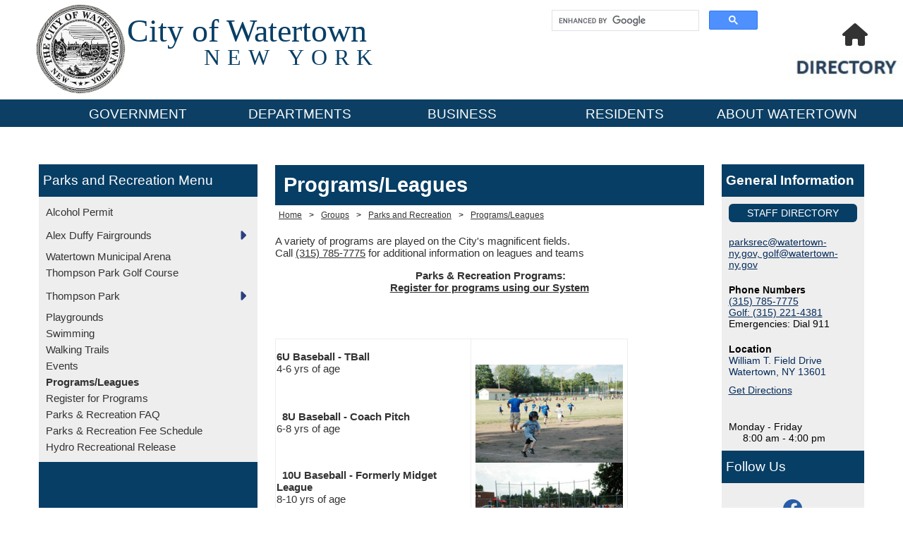

--- FILE ---
content_type: text/html; charset=utf-8
request_url: https://www.watertown-ny.gov/departments/ParksandRecreation/Programs/Leagues
body_size: 21641
content:
<!DOCTYPE html>
<html lang="en">
<head>            
    
    <title>City of Watertown, New York - Programs/Leagues</title>
    <meta charset="UTF-8">
    <meta name="viewport" content="width=device-width, initial-scale=1.0">
    <meta http-equiv="X-UA-Compatible" content="IE=edge,chrome=1">
    <meta name="AUTHOR" content="EvoGov.com"/>
    <meta name="COPYRIGHT" content="Copyright 2021 EvoGov, Inc."/>
    <meta name="GENERATOR" content="EvoGov - www.evogov.com"/>
    <meta name="description" content=""/>
    <link rel="preconnect" href="https://fonts.gstatic.com">
    <link rel="preconnect" href="https://cdn.evo.cloud">
    <!--<script src="https://cdn.evo.cloud/scripts/jquery/3.3.1/jquery-3.3.1.min.js"></script>-->
    <!-- Our own CDN for speed to load JQuery without 3rd parties -->
    <script src="https://cdn.evo.cloud/scripts/jquery/3.6.0/jquery-3.6.0.min.js"></script>
    <link href="https://cdn.evo.cloud/scripts/jquery-ui/1.12.0/jquery-ui.min.css" rel="stylesheet" type="text/css">
    <script src="https://cdn.evo.cloud/scripts/jquery-ui/1.12.0/jquery-ui.min.js"></script>
    <!-- The scripts that are loaded from our CMS template area -->
    <style>/* this box-sizing is super-critical. It makes sure that padding is never caluclated on the */
/*OUTSIDE of of ALL layuot DIVs in the entire website. Without this entry , DIVs escape 100% widths */
* { box-sizing: border-box;}

/* FONTS */
@import url('https://fonts.googleapis.com/css2?family=Montserrat:wght@300;400;700;800&display=swap');
@import url('https://fonts.googleapis.com/css2?family=Lato:wght@300;400;700;900&display=swap');
@import url('https://fonts.googleapis.com/css2?family=Crimson+Text:wght@400;600;700&display=swap');

/* Defaults */
html {
    box-sizing: border-box;
    color: #333;
    width: 100%;
    height: auto;
    font-size: 16px;
}
body {
    background: #FFF;
    font-family: 'Roboto', sans-serif;
    display: block;
    margin: 0;
    width: 100%;
    max-width: 100%;
    height: 100%;
    overflow-x: hidden;
    font-smooth: auto;
    font-size: 15px;
    background-size: cover !important;
    background-repeat:no-repeat;
}
ul, ol {
  list-style-position: outside;
}





.fad {
    --fa-primary-color: #f8f8ff; 
    --fa-secondary-color: #eeeeee; /* brunswick green */
    --fa-primary-opacity: 1; /* make icon color opaque */
    --fa-secondary-opacity: 1; /* make icon color opaque */
}/* FontAwesome DuoTone Colors */ 

/* Alerts */
.evo_param_grid_alert_scroll {
    z-index:500000;
    background-color: #003A70; !important;
}

/* HEADER - BEGIN */
#evo_header_wrapper {
    background: #fff;
    position: relative;
    z-index: 500 !important;
    width: 100vw;
    top: 0px;
}
#evo_header {
    height: 141px;
    max-width:1400px;
    margin:0 auto;
}
#evo_header .title {
    box-sizing: border-box;
    max-width: 100%;
    width: 100%;
}
#evo_header #evo_title_logo_div {
    width: 100%;
    box-sizing: border-box;
    min-width: 90vw;
}
#evo_header .evo_title_prefix {
    position: absolute;
    color: #073E65;
    font-size: 24px;
    top: 20px;
    margin-left: 198px;
    font-family: 'Crimson Text', serif;
}
#evo_header .evo_title_main {
    position: absolute;
    color: #073E65;
    font-size: 46px;
    top: 17px;
    margin-left: 180px;
    font-family: 'Crimson Text', serif;
}
#evo_header .evo_title_suffix {
    position: absolute;
    color: #073E65;
    font-size: 2rem;
    top: 63px;
    margin-left: 289px;
    font-family: 'Crimson Text', serif;
    letter-spacing: 10px;
    text-transform: uppercase;
}
/* *** LOGO *** */
#evo_logo_primary {
    position: absolute;
    height: 129px;
    margin-left: 50px;
    margin-top: 5px;
}
#evo_title_logo span img {
    height: 4em;
    position: absolute;
    margin-top: 1.5em;
    margin-left: 2em;
}
@media (max-width: 960px) {
    #evo_logo_primary {
        margin-left: 10px;
        height: 120px;
    }
}
@media (max-width: 768px) {
    #evo_logo_primary {
        margin-left: 10px;
        height:100px;
    }
}
@media (max-width: 540px){
    #evo_logo_primary {;
        height:100px;
        margin-left: 10px;
    }
    #evo_logo_seconday {display:none;}
}
/* *** LOGO - END *** */
#evo_search {
	position: relative;
	top: 25px;
	float: right;
}
#evo_search > form > div > span {
	position: absolute;
	right: 0px;
	cursor: pointer;
}/* icon block */
body i.fa.fa-search {
    right: 30px;
    position: absolute;
    top: 6px;
}/* icon placement */
#evo_search input {
	font-size: 14px;
    background-color: rgba(255, 255, 255, 0.6);
    border-radius: 7px;
    border: solid 1px #999;
    height: 25px;
    width: 250px;
    padding-left: 20px;
    margin-right:20px;
} /* Search */
#evo_overall_content_wrapper .evo_search_input {
	width: 75%;
}
#evo_overall_content_wrapper .evo_search_button {
	padding: 5px;
}
.evo_form_submit {
    float: right;
}
#evo_search button {
	background-color: transparent;
	border-width: 0px;
	color: rgba(16, 94, 153, 1.0);
}
/* HEADER MOBILE TOGGLE AND MEDIA QUERIES */
.evo_menu_mobile_visible {
    left: 0px !important;
    transition: left 0.5s ease !important;
}
.evo_menu_mobile_visible_content_wrapper {
    margin-left: 100%;
    transition: margin-left 0.5s ease !important;
    overflow-x: hidden;
}
@media (max-width: 960px) {
    #evo_header .evo_title_prefix {
    position: absolute;
    color: rgba(30, 90, 30, 1.0);
    font-size: 24px;
    top: 20px;
    margin-left: 120px;
    font-family: 'Crimson Text', serif;
    }
    #evo_header .evo_title_main {
        position: absolute;
        font-size: 1.1rem;
        top: 42px;
        margin-left: 120px;
        font-family: 'Crimson Text', serif;
    }
    #evo_header .evo_title_suffix {
        position: absolute;
        font-size: 1rem;
        top: 65px;
        margin-left: 120px;
        font-family: 'Crimson Text', serif;
        letter-spacing: 6px;
        text-transform: uppercase;
    }
    body input#search-input-query.form-control {
	position: absolute;
	top: 62px;
	right: 21px;
	width: 210px;
    }
    body i.fa.fa-search {
    right: 48px;
    position: absolute;
    top: 69px;
    }
}
@media (max-width: 834px) {
    #evo_header .evo_title_prefix {
        position: absolute;
        color: rgba(30, 90, 30, 1.0);
        font-size: 1.5rem;
        top: 20px;
        margin-left: 120px;
        font-family: 'Crimson Text', serif;
    }
    #evo_header .evo_title_main {
        position: absolute;
        font-size: 2rem;
        top: 22px;
        margin-left: 134px;
        font-family: 'Crimson Text', serif;
    }
    #evo_header .evo_title_suffix {
        position: absolute;
        font-size: 1.3rem;
        top: 60px;
        margin-left: 150px;
        font-family: 'Crimson Text', serif;
        letter-spacing: 6px;
        text-transform: uppercase;
    }    
}
@media (max-width: 768px) {
    #evo_header .evo_title_prefix {
        position: absolute;
        color: rgba(30, 90, 30, 1.0);
        font-size: 1.5rem;
        top: 20px;
        margin-left: 120px;
        font-family: 'Crimson Text', serif;
    }
    #evo_header .evo_title_main {
        position: absolute;
        font-size: 2rem;
        top: 22px;
        margin-left: 120px;
        font-family: 'Crimson Text', serif;
    }
    #evo_header .evo_title_suffix {
        position: absolute;
        font-size: 1.3rem;
        top: 60px;
        margin-left: 150px;
        font-family: 'Crimson Text', serif;
        letter-spacing: 6px;
        text-transform: uppercase;
    }
    #evo_social_action {
        display:none;
    }
}
@media (max-width: 540px) {
    body input#search-input-query.form-control {
        position: relative;
        top: 79px;
        left: -112px;
        width: 200px;
        margin: 0 auto;
        display: block;
        }
    body i.fa.fa-search {
        right: 117px;
        position: absolute;
        top: 61px;
        }    
}
@media (max-width: 414px) {
    body input#search-input-query.form-control {
        position: relative;
        top: 39px;
        left: -23px;    
    }
    body i.fa.fa-search {
        right: 31px;
        position: absolute;
        top: 21px;
        }    
    #evo_header {height:100px;}
    #evo_header .evo_title_main {
    top: 11px;
    margin-left: 114px;
    font-size:1.3rem;
    }
    #evo_header .evo_title_suffix {
    top: 35px;
    margin-left: 116px;
    font-size:1.2rem;
    }
}
@media (max-width: 375px) {
    #evo_header {height:110px;}
    #evo_header .evo_title_main {
    top: 12px;
    margin-left: 114px;
    font-size:1.2rem;
    }
    #evo_header .evo_title_suffix {
    top: 34px;
    margin-left: 116px;
    font-size:1rem;
    }    
    body input#search-input-query.form-control {
        position: relative;
        top: 32px;
        left: -54px;
        width: 150px;
        margin: 0 auto;
        display: block;
        }
    body i.fa.fa-search {
        right: 60px;
        position: absolute;
        top: 14px;
        }
}
@media (max-width: 320px) {
    body input#search-input-query.form-control {
        position: relative;
        top: 40px;
        left: -44px;
        width: 150px;
        margin: 0 auto;
        display: block;
        }
    body i.fa.fa-search {
        right: 50px;
        position: absolute;
        top: 22px;
        }
    body #evo_header {height:110px;}
    #evo_header .evo_title_main {
        top: 18px;
        margin-left: 114px;
        font-size:1rem;
    }
    #evo_header .evo_title_suffix {
    top: 41px;
    margin-left: 116px;
    font-size:.9rem;
    }
}
/* HEADER - END */

/* Social Action Menu - Begin */
#evo_social_action {
    position: relative;
    top: 18px;
    right:50px;
    float:right;
    clear:right;
}
#evo_social_action li {
    display: inline-block;
}
#evo_social_action i {
    font-size: 2rem;
    color: #333;
}
@media (max-width: 540px){
    #evo_social_action {
        display:none;
    }
}
/* Social Action Menu - End */

/* MAIN MENU - BEGIN */
.menu_item_title {
    font-style: italic;
    color: #D9C077 !important;
}
#evo_main_menu_wrapper {
    position: absolute;
    z-index: 1000;
    box-sizing: border-box;
    background-color: #0C3F63;
    left:0;
    top:141px;
    width:100vw;
    height:39px;
}
#evo_menu_inner_wrapper {
    max-width:1400px;
    margin:0 auto;
}
body #evo_main_menu {
    z-index: 1000;
    max-width: 1400px;
    position: relative;
    margin:0 auto;
}
#evo_main_menu .evo_menu_heading {
    list-style: none;
    padding-top: 3px;
}
#evo_main_menu .evo_menu_inner_wrapper {
    /* Position the Main Menu Headings */
    box-sizing: border-box;
    max-width: 100%;
}
#evo_main_menu > div > ul {
    display: grid;
    grid-gap: 20px;
    grid-template-columns: repeat(auto-fit, minmax(75px, 1fr));
    background-color: transparent !important;
    max-width: 100%;
    box-sizing: border-box;
    margin-top:0;
}
/* Main Menu Button Font */
body #evo_main_menu > div > ul > li > a {
    text-decoration: none;
    text-align: center;
    color: #FFF;
    font-size: 1.2rem;
    font-family: 'Farro', sans-serif !important;
    font-weight:500;
    position: relative;
    padding: 7px;
    white-space: nowrap;
    display: block;
    text-transform: uppercase; 
    border-bottom: solid 2px transparent;
}
#evo_main_menu > div > ul > li > a:hover {
    border-bottom: solid 2px;
}
#evo_main_menu li {
    list-style: none !important;
}
#evo_main_menu > div > ul > li:hover {
    
}
/* Main Menu Heading Background Color */
#evo_main_menu > div > ul {
    background: rgba(30, 90, 30, 1.0);
}
/* MEGA MENU PANEL BACKGROUND COLOR & TRANSPARENCY */
body #evo_main_menu.evo_desktop_mode > div > ul > li > ul {
    background: rgba(0,0,0,0.85);
    /* display: block !important; */
    opacity:0;
    visibility: hidden; /* Do not display the menu under any headings not being hovered over */
    z-index:10000;
    transition: visibility 0s, opacity 0.78s linear;
    border-radius:0 0 20px 20px;
}
body #evo_main_menu.evo_desktop_mode > div > ul > li:hover > ul {
    /* Main Menu Dropdown Background Color */
    visibility: visible; /* Display the menu under any headings being hovered over */
    opacity:1;
    display: block !important;
    position: absolute;
    overflow-y: auto; /* Make the dropdown scrollable if it is longer than the height for any reason */
    transition: visibility 0s, opacity 0.8s linear;
}
/* to make mega menu full-width to widht of main menu */
body ul.evo_menu_dropdown { right:0 !important;}
#evo_main_menu > div > ul > li > ul.evo_display_block_important {
    display: block !important;
    padding-bottom:30px;
    transition: opacity 1s ease;
}
#evo_main_menu > div > ul > li > ul span, #evo_main_menu > div > ul > li > ul a {
    /* Align all span and link text to the left in the main menu that is not in the heading */
    text-align: left;
}
#evo_main_menu > div > ul > li > ul > li {
    padding: 5px;
}
#evo_main_menu > div > ul > li > ul > li ul {
    padding: 5px;
}
#evo_main_menu > div > ul > li > ul > li > ul > li {
    margin-left: 10px;
}
#evo_main_menu > div > ul > li > ul > li > a {
    /* Main Menu Headings 2 Layers Deep */
    font-size: 1.0rem;
    padding-top: 0px;
    color: #eee;
    text-decoration: none;
    font-weight: 700;
    text-transform: uppercase;
    border-bottom: 1px solid rgba(255, 255, 255, .15);
}
#evo_main_menu > div > ul > li > ul > li > ul > li > a {
    /* Main Menu 3 Layers Deep */
    font-size: 0.95rem;
    padding-top: 0px;
    color: #fff;
    text-decoration: none;
}
#evo_main_menu > div > ul > li > ul > li > ul > li > ul > li > a {
    /* Main Menu 4 Layers Deep */
    font-size: 0.90rem;
    padding-top: 0px;
    color: #fff;
    text-decoration: none;
}
#evo_main_menu > div > ul > li > ul > li > ul > li > ul > li > ul > li > a {
    /* Main Menu 5 Layers Deep */
    font-size: 0.85rem;
    padding-top: 0px;
    color: #fff;
    text-decoration: none;
}
#evo_main_menu > div > ul > li > ul > li > ul > li > ul > li > ul > li > ul > li > a {
    /* Main Menu 6 Layers Deep */
    font-size: 0.80rem;
    padding-top: 0px;
    color: #fff;
    text-decoration: none;
}
#evo_main_menu > div > ul > li > ul > li > ul > li > ul > li > ul > li > ul > li > ul > li > a {
    /* Main Menu 7 Layers Deep */
    display: none;
}
#evo_menu_float a {
    text-decoration: none;
    color: #fff;
}
@media (max-width: 1280px)  {
    #evo_main_menu_wrapper {
        padding-left: 40px;
        padding-right: 40px;
    }
    #evo_main_menu > div > ul > li > a, #evo_main_menu > div > ul > li > span {
        font-size: 1.5em;
    }
    #evo_main_menu .evo_menu_inner_wrapper {
        margin-right: 10px;
    }
    #evo_main_menu > div > ul {
        grid-gap: 0px;
    }
    #evo_main_menu > div > ul > li > a, #evo_main_menu > div > ul > li > span {
        font-size: 0.8rem;
    }
    /* Second level main menu links in mobile */
    #evo_main_menu > div > ul > li > ul > li > a, #evo_main_menu > div > ul > li > ul > li > span {
        font-size: 1rem;
        text-transform:none;
        font-weight:400;
    }
}
@media (max-width: 960px) {
    #evo_main_menu_wrapper {
        margin-left: 0px;
    }
    body #evo_main_menu > div > ul > li > a {
        text-decoration: none;
        text-align: center;
        color: #FFF;
        font-size: .8rem;
        font-family: 'Farro', sans-serif !important;
        font-weight: 500;
        position: relative;
        padding: 7px;
        white-space: nowrap;
        display: block;
        text-transform: uppercase;
        border-bottom: solid 2px transparent;
        }
}
@media (max-width: 768px) {
    /* main menu */
    body #evo_main_menu_wrapper {
        left: -100%;
        transition: left 0.5s ease !important;
        position: fixed;
        top: 0px;
        width: 100%;
        height: 100vh;
        overflow-y: auto;
        margin-top: 0px;
        background: #294080;
        padding-left: 0px;
        padding-right: 0px;
        margin-left: 0px;
        padding-top: 60px;
        max-width: 100%;
    }
    #evo_main_menu {
        padding-right: 30px;
        margin-lefT:0;
    }
    #evo_main_menu > div > ul > li > a, #evo_main_menu > div > ul > li > span {font-size: 1.1em;}
    #evo_main_menu > div > ul > li:nth-child > a, #evo_main_menu > div > ul > li:nth-child > span {transform: unset;}
    #evo_main_menu > div > ul > li > a, #evo_main_menu > div > ul > li > span {font-weight: bold;}
    /* Second Level */
    #evo_main_menu > div > ul > li > ul > li, #evo_main_menu > div > ul > li > ul > li {transition: all 0.5s ease !important;}
    #evo_main_menu > div > ul > li > a, #evo_main_menu > div > ul > li > span {position: relative;}
    #evo_main_menu .evo_main_menu_heading_caret {left: unset;}
    #evo_main_menu .evo_menu_inner_wrapper {transition: top 0.5s ease !important;}
    #evo_main_menu > div > ul > li > ul {height: auto !important;}
    /* MOBILE MENUS - BEGIN */
    /* X to close mobile menu */
    .evo_menu_mobile_visible #evo_grid_main_menu_mobile_toggle_inside_menu_wrapper {
        display: block !important;
        position: absolute;
        right: 17px;
        top: 50px;
        color: #fff;
        cursor: pointer;
        transform: scale(2);
        transition: all 1s ease-in-out;
        z-index:5000;
        }
    .evo_menu_mobile_visible .fa-bars::before {
        content: "\f2d3";
        z-index:5000;
        line-height:2rem;
    }
    
    /* Hamburger Mobile Menu Icon and color */
    #evo_grid_main_menu_mobile_toggle {
        display: block !important;
        position: absolute;
        right: 30px;
        top: 20px;
        color: #364569;
        cursor: pointer;
        transform: scale(2);
        z-index:5000;
    } 
    /* MOBILE MENUS - END */
}
/* MAIN MENU - END */

/* LEFT ACTION TAB STYLE - BEGIN */
/* Color Variables */
#evo_left_action {
    display:block;
    position: fixed;
    top: 240px;
    left: 0;
    bottom: 0;
    width: 1px;
    z-index: 1;
}
#evo_left_action ul {
    list-style: none;
    padding: 0;
}
body #evo_left_action li {
    display: block;
    width: 280px;
    transition: background-color 0.3s, margin 0.8s;
    min-height: 50px;
    color: #fff;
    background-color: #0B76A3;
    margin-bottom: 10px;
    padding-top: 0px;
    margin-left: -213px;
    cursor: pointer;
    border-radius: 0 6px 6px 0;
}
#evo_left_action li:hover {
    margin-left: 0px;
    box-shadow: 0 0 2px 0 1px 5px rgba(104, 104, 104, 0.8);
}
#evo_left_action li:hover i {
    /* color: rgba(19, 137, 97, 1.0) */
    color: #fff;
}
/* nudge calendar icon left */
#evo_left_action li:nth-child(1) i {
    margin-right:7px;
}
/* nudge bus left */
#evo_left_action li:nth-child(3) i {
    margin-right:4px;
}
/* nudge virus left */
#evo_left_action li:nth-child(5) i {
    margin-right:4px;
}
#evo_left_action a {
    display: inline-block;
    text-align: right;
    color: #fff;
    padding: 15px 5px;
    font-size: 15px;
    font-weight: 400;
    line-height: 24px;
    transition: all 0.3s;
    z-index: 15;
    text-transform: uppercase;
    text-decoration: none;
    width: 100%;
    position: relative;
    padding-right: 70px;
    padding-top: 17px;
}
#evo_left_action a .label_text {
    width: 100%;
    text-align: right;
    display: inline-block;
    transform: translateX(-60px);
}
#evo_left_action a:hover {
    /*background-color: rgba(40, 40, 40, 1.0);*/
}
#evo_left_action i {
    display: inline-block;
    font-size: 38px;
    color: #fff;
    position: absolute;
    right: 10px;
    top: 7px;

}
@media (max-width: 1080px), (-ms-high-contrast: none), (-ms-high-contrast: active) {
    #evo_left_action {
        display:none;
    }
}
/* LEFT ACTION TAB STYLE - END */


/* CALENDAR - BEGIN */

#evo_calendar_select_all_checkboxes, #evo_calendar_clear_all_checkboxes {
    border: 1px solid rgba(60, 60, 20, 1.0);
    border-radius: 5px;
    padding: 8px;
    width: 100px;
}
.evo_meetings_calendar_selection_multiselect_wrapper {
    display: grid;
    grid-gap: 1px;
    grid-template-columns: 1fr 1fr 1fr;
    margin-left: 30px;
    margin-top: 10px;
    margin-bottom: 10px;
}
#evo_calendar_update {
    padding: 2px;
}
.evo_calendar_selection_checkbox {
    transform: translateY(2px);
}
#evo_meetings_monthview {
    margin-top: 10px !important;
}


#evo_listview_month_year_label {
    display: inline-block;
    width: 250px;
}
.evo_listview_control {
    display: inline-block;
}
#evo_listview_control_today, #evo_calendar_control_today {
    background-color: rgba(175, 175, 175, 1.0);
    color: black;
    cursor: pointer;
    font-size: 1.0em;
}
#evo_listview_control_previous, #evo_listview_control_next, 
#evo_listview_control_month, #evo_listview_control_year, #evo_calendar_control_previous, 
#evo_calendar_control_next, #evo_calendar_control_month, #evo_calendar_control_year, 
#evo_calendar_control_showall, #evo_calendar_control_icalendar_subscriptions, 
#evo_calendar_control_link_other_events_page {
    background: rgba(51, 122, 183, 1);
    cursor: pointer;
    font-size: 1.0em;
}
#evo_meetings_tabs a {
    text-decoration: none;
}
.evo_calendar_box_content {
    min-height: 150px;
    position: relative;
}
.evo_calendar_box_content .evo_calendar_date_box {

}
.evo_calendar_box_content {
    margin-top: -25px;
    margin-bottom: 25px;
}
.evo_calendar_box_inner_content {
    padding-top: 25px;
}
.evo_department_calendar_box .evo_calendar_title {
    font-size: 20px;
    background-color: rgba(0,40,0, 1);
    padding: 12px 10px 10px 10px !important;
    color: #FFF !important;
    margin-bottom: 10px;
}
#listview_table > tbody > tr > td > ul {
    display: block;
    grid-gap: unset;
    grid-template-columns: unset;
}
#listview_table > tbody > tr > td > a {
    color: black;
}
#evo_dual_color_border_top {
	height: 5px;
	width: 100%;
	background: rgba(140, 168, 0, 1.0);
	border-top: #265DA6 10px solid;
}
#evo_dual_color_border_bottom {
	height: 5px;
	width: 100%;
	background: rgba(140, 168, 0, 1.0);
	border-bottom: #265DA6 10px solid;
}
/* CALENDAR - END */

/* MAPS - BEGIN */
.place_map_row {
    display: grid;
    grid-gap: 10px;
    grid-template-columns: 1fr 1fr;
}
.place_map_row .place_address {
    display: grid;
    grid-gap: 10px;
    grid-template-columns: 1fr 2fr;
}
.place_map_row .place_directions {
    display: grid;
    grid-gap: 10px;
    grid-template-columns: 1fr 2fr;
}
.place_map_row .place_display_layers {
    display: grid;
    grid-gap: 10px;
    grid-template-columns: 1fr 2fr;
}
#evo_bookable_calendar {
    max-width: 1600px;
    margin-left: 50%;
    transform: translateX(-50%);
    font-size: 0.9em;
}
#evo_interior_application_content_wrapper #evo_bookable_calendar .fc-header-toolbar h2 {
    font-size: 1.0em;
}
#evo_map_image_mode_slider {
    box-sizing: border-box;
}
#evo_map_homepage_wrapper {
	height: 100%;
}
#evo_map_homepage_wrapper #evo_map_popup {
	left: unset !important;
	right: 50px !important;
	overflow-y: auto;
}
#evo_map_popup.evo_map_popup_image_mode {
    width: 41vw;
}
.evo_slider_image_mode_feature {
    width: 150px;
}
#evo_popup_image_mode_description_wrapper .evo_map_popup_more_info_button {
    font-size: 1.0em;
}
.evo_map_popup_more_info_button a {
    text-decoration: none;
}
#evo_map_popup.evo_map_popup_image_mode .evo_popup_image_mode_image {
    margin-top: 28px;
}
/* MAPS - END */

/* FOOTER - BEGIN */
body #evo_footer_wrapper {
    width:100vw;
background: rgb(5,44,92);
background: radial-gradient(circle, rgba(5,44,92,1) 38%, rgba(50,116,164,1) 100%);
}
body #evo_footer {
    background-size: cover;
    background-repeat: no-repeat;
    color: #fff;
    box-sizing: border-box;
    padding: 20px 60px;
    max-width:1200px;
    margin:0 auto;
}
#evo_footer ul {
    padding: 0;
}
#evo_footer li {
    list-style: none;
}
#evo_footer .footer-box {
    display: grid;
    grid-gap: 50px;
    grid-template-columns: repeat(4, 1fr);
    width: 100%;
    box-sizing: border-box;

}
#evo_footer .footer-box > div {
    box-sizing: border-box;
    padding: 20px;
}
#evo_footer a {
    color: #fff;
    text-decoration: none;
}
#evo_footer a:hover {
    text-decoration: underline;
}
#evo_footer h3 {
    color: #FFF;
    font-size: 20px;
    margin-top: 0;
    font-weight: 700;
}
#evo_footer .address {
    font-size: 14px;
    z-index: 12;
    position: relative;
}
#evo_footer .resources {
    font-size: 14px;
}
#evo_footer .connect {
    font-size: 14px;
}
#evo_footer .site-links {
    font-size: 14px;
}
#evo_link_to_evogov_cms {
    width: 100%;
    text-align: center;
    color: #fff;
    font-size: 0.8em;
}
#evo_logo_secondary {
    position: absolute;
    height: 150px;
}
@media (max-width: 768px) {
    body #evo_footer {background: #073E65; !important}
    #evo_footer .footer-box {
        grid-template-columns: 1fr;
        grid-gap: 20px;
    }
    #evo_footer .evo_main_menu_heading_caret {
        opacity: 0 !important;
    }
    #evo_footer .footer-box > div {
    box-sizing: border-box;
    padding: 0;
    }
    body #evo_logo_secondary  {display:none !important;}
}
@media (max-width: 320px)  {


}
/* FOOTER - END */

.evo_slideshow_slides_wrapper {
    position: relative;
    top: 0px;
    width: 100%;
    border-top: 0px black solid;
    height: 600px;
}
.evo_slideshow_slides_wrapper .item {
    width: 100%;
    height: 100%;
}
.evo_slideshow_slides_wrapper img {
    object-fit: cover;
    position: absolute;
    opacity: 0;
    transition: opacity 1.25s ease-in-out;

}
body .evo_grid_based_theme .evo_slideshow_controls {
    z-index: 5000;
}

.evo_slideshow_slide {
    height: 100%;
    width: 100%;
    top: 0px;
    overflow: hidden;
    position: absolute;
}
.evo_slideshow_slide.current_slide {
    position: absolute;
}


.evo_slideshow_slides_wrapper .current_slide img {
       opacity: 1;
}

</style>
    <link rel="preconnect" href="https://fonts.gstatic.com"> 
    <link href="https://fonts.googleapis.com/css2?family=Lora:ital,wght@0,400;0,500;1,400;1,500&display=swap" rel="stylesheet">

    
    <!-- FontAwesome icons loaded from our own CDN for speed -->
    <link href="https://cdn.evo.cloud/icons/font-awesome/6.2.0/css/all.css" rel="stylesheet"/>
    <link href="https://cdn.evo.cloud/icons/font-awesome/6.2.0/css/v4-shims.css" rel="stylesheet"/>


    <script>window.STATIC_URL = "https://evocloud-prod3-static.evogov.com/";</script>
    <script src="https://evocloud-prod3-static.evogov.com/evo_common.js"></script>
</head>
<!-- <body class="evo_department_subpage evo_grid_based_theme evo_background_random_from_slideshow_if_no_background_slideshow interior"> -->
<body class="evo_grid_based_theme">
<div class="evo_param_grid_alert_scroll evo_cloud_widget evo_param_alert_speed__1 evo_param_alert_title__Global evo_param_always_initially_open"></div>
<div id="evo_overall_content_wrapper" class="evo_grid_based_theme">
    <!-- full width header wrapper -->
    <div id="evo_header_wrapper">
        <div id="evo_header">
            <i id="evo_grid_main_menu_mobile_toggle" class="fa fa-bars" style="display:none;"></i>
            <div class="title">
                <div id="evo_title_logo_div">
                    <a href="/" id="evo_title_logo"><img id="evo_logo_primary" alt="Watertown, New York logo" src="/media/Design Files/watertownlogo.png"></a>
                    <a href="/">
                    <span class="evo_title_prefix"></span>
                    <span class="evo_title_main">City of Watertown</span>
                    <span class="evo_title_suffix">New York</span>
                    </a>
                </div>
            </div>
            <!--
            <div id="evo_search" class="evo_cloud_widget evo_param_search_form evo_param_search_placeholder_text__Search the City..."></div>
            -->
            <div id="evo_social_action" class="evo_cloud_widget evo_param_cta_menu evo_param_menu_depth_down__1 evo_param_menu_name__top_menu"></div>
                <div><script async src="https://cse.google.com/cse.js?cx=2e72b114ac0d47d07"></script>
                    <div id="cse" style="width: 25%; margin-left: 60%;">
                        <div class="gcse-search"></div>
                    </div>
                </div>
                <a href="/directory">
                    <div class="image">
                        <img src="https://www.watertown-ny.gov/media/ITDept/Directory.jpg" align="right" margin="20" width="160" height="40" alt="Staff Directory">
                    </div>
            </a>
            </div>
            <!-- ***** BEGIN MAIN MENU ***** -->
            <div id="evo_main_menu_wrapper">
                <i id="evo_grid_main_menu_mobile_toggle_inside_menu_wrapper" class="fa fa-bars" style="display: none;"></i>
                <div id="evo_main_menu"
                     class="evo_cloud_widget
                             evo_param_main_menu_name__Main_Menu
                             evo_param_menu_depth_down__20
                             evo_param_grid"><div class="wrapper wrapper-menu evo_menu_inner_wrapper" style="display: none">
<ul  class="nav navbar-nav" >
<li  class=" evo_menu_heading " >
<a href="javascript:void(0)" >Government</a>
</li>
<li  class=" evo_menu_heading " >
<a href="/directory" >Departments<i class="fa fa-angle-down evo_main_menu_heading_caret"></i></a>
</li>
<li  class=" evo_menu_heading " >
<a href="javascript:void(0)" >Business</a>
</li>
<li  class=" evo_menu_heading " >
<a href="javascript:void(0)" >Residents</a>
</li>
<li  class=" evo_menu_heading " >
<a href="javascript:void(0)" >About Watertown</a>
</li>
</ul>
</div></div>
            </div>
            <!-- ***** END MAIN MENU ***** -->
        </div> <!-- End of header -->
    </div>
    <div id="evo_interior_application_content_wrapper">
    <div id="evo_interior_content">
        <div id="evo_interior_breadcrumbs"></div>
        <div id="evo_interior_title"></div>
        <div id="evo_department_directory_link" style="display:none;"><div id="evo_department_directory_link"><a href="https://www.watertown-ny.gov/departments/staff_directory/ParksandRecreation/"></a></div></div>

    <div class="evo_department_content_wrapper evo_department_three_columns">


<div class="evo_department_title">

</div>

    <div class="evo_grid_wrapper">


<div class="col-md-3 evo_department_left_column">
    
    <div id="evo_department_related_page_wrapper">
<a href="https://www.watertown-ny.gov/departments/ParksandRecreation" class="evo_department_related_page_title">Parks and Recreation</a>
<div class="evo_department_related_pages_level">
<a class="evo_department_related_page_link" href="https://www.watertown-ny.gov/departments/ParksandRecreation/AlcoholPermit">Alcohol Permit</a>
<a class="evo_department_related_page_link" href="https://www.watertown-ny.gov/departments/ParksandRecreation/DuffyFairgrounds">Alex Duffy Fairgrounds</a>
<i class="evo_department_page_caret fa fa-caret-right"></i>
<div class="evo_department_related_pages_level" style="display:none">
<a class="evo_department_related_page_link" href="/maps/location/AlexDuffyFairgrounds">Alex Duffy Fairgrounds</a>
</div>
<a class="evo_department_related_page_link" href="https://www.watertown-ny.gov/departments/ParksandRecreation/WatertownMunicipalArena">Watertown Municipal Arena</a>
<a class="evo_department_related_page_link" href="https://thompsonparkgolfcourse.watertown-ny.gov/">Thompson Park Golf Course</a>
<a class="evo_department_related_page_link" href="https://www.watertown-ny.gov/departments/ParksandRecreation/ThompsonPark">Thompson Park</a>
<i class="evo_department_page_caret fa fa-caret-right"></i>
<div class="evo_department_related_pages_level" style="display:none">
<a class="evo_department_related_page_link" href="https://www.watertown-ny.gov/departments/MayorCityCouncil/FriendsOfThompsonPark">Friends of Thompson Park</a>
<a class="evo_department_related_page_link" href="https://www.watertown-ny.gov/departments/ParksandRecreation/ThompsonParkPavilionsandPicnicAreas">Thompson Park Pavilions and Picnic Areas</a>
<a class="evo_department_related_page_link" href="https://www.watertown-ny.gov/departments/ParksandRecreation/ThompsonParkMasterPlan">Thompson Park Master Plan</a>
<a class="evo_department_related_page_link" href="https://www.watertown-ny.gov/departments/ParksandRecreation/ParksandRecreation/ThompsonPark">Cross Country Ski Map</a>
</div>
<a class="evo_department_related_page_link" href="https://www.watertown-ny.gov/departments/ParksandRecreation/Playgrounds">Playgrounds</a>
<a class="evo_department_related_page_link" href="https://www.watertown-ny.gov/departments/ParksandRecreation/Swimming">Swimming</a>
<a class="evo_department_related_page_link" href="https://maps.watertown-ny.gov/portal/apps/experiencebuilder/experience/?id=cdfa10e1bcca44a5908258692fb1ad5f">Walking Trails</a>
<a class="evo_department_related_page_link" href="https://www.watertown-ny.gov/departments/ParksandRecreation/Events-1">Events</a>
<a class="evo_department_related_page_link evo_department_related_page_current_page" href="https://www.watertown-ny.gov/departments/ParksandRecreation/Programs/Leagues">Programs/Leagues</a>
<a target="_blank" class="evo_department_related_page_link" href="https://secure.rec1.com/NY/watertown-ny/catalog">Register for Programs</a>
<a class="evo_department_related_page_link" href="https://www.watertown-ny.gov/departments/ParksandRecreation/parksandrecFAQ">Parks & Recreation FAQ</a>
<a class="evo_department_related_page_link" href="https://www.watertown-ny.gov/media/ParksandRec/REVISED Fee Schedule 2024-2025 Parks  Rec.pdf">Parks &amp; Recreation Fee Schedule</a>
<a class="evo_department_related_page_link" href="https://www.watertown-ny.gov/HydroRecreationalRelease">Hydro Recreational Release</a>
</div>
</div>
    
</div>

    <div class="col-md-6 evo_department_middle_column">
    




    <div class="evo_department_content_title">
    <h1 id="evo_departments_title_name">Programs/Leagues</h1>
    </div>

<div class="evo_departments_breadcrumbs"><a href="https://www.watertown-ny.gov">Home</a><div class="evo_departments_breadcrumb_separator">&gt;</div><a href="https://www.watertown-ny.gov/departments/">Groups</a><div class="evo_departments_breadcrumb_separator">&gt;</div><a href="https://www.watertown-ny.gov/departments/ParksandRecreation">Parks and Recreation</a><div class="evo_departments_breadcrumb_separator">&gt;</div><a href="https://www.watertown-ny.gov/departments/ParksandRecreation/Programs/Leagues">Programs/Leagues</a></div>



    
    
    <div class="fr-view"><p class="Normal">A variety of programs are played on the City's magnificent fields.<br/>Call <a href="tel:(315) 785-7775">(315) 785-7775</a> for additional information on leagues and teams</p><p align="center" class="Normal"> <strong>Parks &amp; Recreation Programs:<br/> <a href="https://secure.rec1.com/NY/watertown-ny/catalog" rel="noopener noreferrer" target="_blank"><strong>Register for programs using our System</strong></a></strong><br/> </p><p><br/></p><table border="1" cellpadding="1" cellspacing="1" style="width:500px;"><tbody><tr><td><p><strong>6U Baseball - TBall</strong><br/>4-6 yrs of age<br/><br/><strong><br/>  <br/>  8U Baseball - Coach Pitch </strong><br/>6-8 yrs of age</p><p><strong><br/>  <br/>  10U Baseball - Formerly Midget League</strong><br/>8-10 yrs of age</p><p><strong><br/>  13U Baseball - Formerly Grasshopper League</strong><br/><br/>10-13 yrs of age</p></td><td><img class="fr-fic fr-dii" data-evo_media_link_media_id="124214" src="https://www.watertown-ny.gov/media/ParksandRec/atleticpic1.jpg"/><br/><img class="fr-fic fr-dii" data-evo_media_link_media_id="124213" src="https://www.watertown-ny.gov/media/ParksandRec/atleticpic2.jpg"/></td></tr><tr><td><strong>Adult League<br/>  <br/>  Watertown Sunday Softball League</strong><div style="POSITION: relative; ZOOM: 1; OVERFLOW: auto;"><ul class="bullet1"><li class="bullet2">Sunday's</li><li class="bullet2">May - August</li></ul></div><strong>Coed Softball</strong><div style="POSITION: relative; ZOOM: 1; OVERFLOW: auto;"><ul class="bullet1"><li class="bullet2">Monday &amp; Wednesday nights</li><li class="bullet2">June - August</li></ul></div><strong>Men's Rec League</strong><div style="POSITION: relative; ZOOM: 1; OVERFLOW: auto;"><ul class="bullet1"><li class="bullet2">Not on Tuesday nights</li><li class="bullet2">June - August</li></ul></div><strong>Coed Kickball</strong><div style="POSITION: relative; ZOOM: 1; OVERFLOW: auto;"><ul class="bullet1"><li class="bullet2">Tuesday nights</li><li class="bullet2">September - October</li></ul></div></td><td><img class="fr-fic fr-dii" data-evo_media_link_media_id="124212" src="https://www.watertown-ny.gov/media/ParksandRec/atleticpic3.jpg"/></td></tr></tbody></table><p><strong>Additional Baseball Programs:</strong></p><p><br/></p><p><strong>Club Vortex Running Club</strong></p><ul><li>Fall</li></ul><p><strong>Figure Skating/Lessons</strong></p><ul><li>Watertown Figure Skating Club</li></ul><p><strong>Football</strong></p><ul><li><a class="Hyperlink" href="http://watertownredandblack.com/" rel="noopener noreferrer" target="_blank" title="">Red and Black Semi-pro Football Team</a></li><li>Sunday Men's Touch Football League</li><li>Pop Warner Youth Football League</li><li>Pop Warner Cheerleading</li></ul><p><strong>Golf Lessons</strong></p><ul><li>Summer</li></ul><p><strong>Hockey/Instruction</strong></p><ul><li>Watertown Minor Hockey Association</li><li>Mens Adult Hockey Teams</li><li>Pick Up and Skate and Skate &amp; Shoot Hockey</li><li>International Development Hockey League, LLC</li></ul><p><strong>Horseback Riding Lessons </strong></p><ul><li>Summer</li></ul><p><strong>Lacrosse Program </strong></p><ul><li>North Country Lacrosse League</li><li>Unity Lacrosse</li><li>Patriot Lacrosse </li></ul><p><strong>Skating/Lessons</strong></p><ul><li>Slip, Slide &amp; Skate Program</li><li>Public Skating</li></ul><p><strong>Soccer Program </strong></p><ul><li>YMCA soccer program</li></ul><p><strong>Swimming Lessons </strong></p><ul><li>Summer</li></ul><p><strong>Tennis Lessons</strong></p><ul><li>Summer</li></ul></div>
    
    

    

    

    
    

    
        

</div>

    <div class="col-md-3 evo_department_right_column">
        
        <div class="evo_directory_mainheading contact_information_title">
General Information
</div>
<div class="evo_directory_subheading staff_directory_link"><a href="https://www.watertown-ny.gov/departments/staff_directory/ParksandRecreation/">Staff Directory</a></div>
<div class="contact_information_point_of_contact">
<div class="point_of_contact_job_title">Superintendent</div>
<div class="point_of_contact_name">Scott Weller</div>
<div class="point_of_contact_email"><a href="mailto:sweller@watertown-ny.gov">sweller@watertown-ny.gov</a></div>
</div>
<div class="evo_directory_subheading contact_information_email"><div class="evo_directory_email_title">Email</div><a href="mailto:parksrec@watertown-ny.gov, golf@watertown-ny.gov">parksrec@watertown-ny.gov, golf@watertown-ny.gov</a></div>
<div class="evo_directory_subheading">
<div class="evo_directory_phone_number_title">Phone Numbers</div>
<a class="evo_directory_contact_information_phone_number_primary" href="tel:+1(315) 785-7775">(315) 785-7775</a>
<a class="evo_directory_contact_information_phone_number_secondary" href="tel:+1Golf: (315) 221-4381">Golf: (315) 221-4381</a>
<div class="evo_directory_contact_information_emergency_message">Emergencies: Dial 911</div>
</div>
<div class="evo_directory_subheading evo_department_detail_contact_information_wrapper">
<div class="evo_directory_location_title">Location</div>
<div class="contact_information_street_address_1">William T. Field Drive</div>
<div class="contact_information_city">Watertown, </div>
<div class="contact_information_state_abbreviation">NY</div>
<div class="contact_information_zip_code">13601</div>
<div class="contact_information_directions_wrapper">
<a class="contact_information_directions" target="_blank" href="https://www.google.com/maps/?daddr=William T. Field Drive Watertown, New York, 13601">Get Directions</a></div>
<br>
</div>
<div class="evo_directory_subheading hours_wrapper">
<div class="hours_title_description_wrapper">
<div class="hours_title">Monday - Friday</div><div class="hours_description">8:00 am - 4:00 pm</div>
</div>
</div>
<div class="evo_directory_social_links_heading evo_directory_mainheading">Follow Us</div><div id="department_social_icons" class="evo_directory_subheading"><a target="_blank" href="https://www.facebook.com/WatertownParksandRecreation"><i class="fab fa-facebook"></i></a></div>
        
    </div>


    </div>  <!-- End evo_grid_wrapper-->



</div>



<div id="GOOGLE_RECAPTCHA_SITE_API_KEY" style="display:none"></div>



<style>
    .evo_department_news_box #news_posts_carousel {
        height: 225px;
    }

    .evo_department_news_box .evo_cloud_widget.evo_param_news_posts {
        height: 225px;
    }

    .evo_department_right_column .evo_param_slideshow, .evo_department_middle_column .evo_param_slideshow {
        height: 300px;
        overflow: hidden;
    }

    #news_posts_carousel .carousel-indicators {
        bottom: 20px;
    }

    .evo_department_news_box .news-thumbnail {
        max-height: 50px;
    }

    .evo_calendar_with_events_tab_one_tab_only {
        display: none !important;
    }


    #news_posts_carousel .carousel-indicators li {
        border-color: rgba(30, 30, 30, 1.0);
        background-color: rgba(120, 120, 120, 1.0);
    }

    #news_posts_carousel .carousel-indicators li.active {
        border-color: rgba(30, 30, 30, 1.0);
        background-color: rgba(60, 60, 60, 1.0);
    }

    .evo_department_news_box .evo_tab__news {
        height: 260px;
    }

    #evo_department_menu_top_cta ul li a {
        z-index: 5;
    }

    #news_posts_carousel .carousel-indicators {
        margin-bottom: -23px;
    }


    .evo_department_calendar_box .evo_tab__events {
        height: 440px;
    }

    .evo_department_calendar_box .evo_param_calendar_with_events {
        margin-top: 25px;
    }

    .evo_department_calendar_box #evo_calendar_with_events_day_of_week_and_month_wrapper {
        display: none;
    }

    .evo_department_calendar_box #evo_calendar_with_events_month_overall_wrapper {
        width: 340px;
        margin-left: -15px;
    }

    .evo_department_calendar_box #evo_calendar_with_events_wrapper #evo_calendar_with_events_events_wrapper {
        left: 335px;
        width: 440px;
    }

    @media (max-width: 1200px) {
        .evo_department_calendar_box #evo_calendar_with_events_month_overall_wrapper {
            width: 255px;
        }

        .evo_department_calendar_box #evo_calendar_with_events_wrapper #evo_calendar_with_events_events_wrapper {
            left: 255px;
            width: 375px;
        }

    }

    @media (max-width: 768px) {
        .evo_department_calendar_box .evo_tab__events {
            height: auto;
        }

        .evo_department_calendar_box #evo_calendar_with_events_wrapper #evo_calendar_with_events_tabs {
            position: relative;
        }

        .evo_department_calendar_box #evo_calendar_with_events_month_overall_wrapper {
            width: 100%;
        }

        .evo_department_calendar_box #evo_calendar_with_events_wrapper #evo_calendar_with_events_events_wrapper {
            width: 100%;
            left: 0px;
        }

        .evo_department_calendar_box #evo_calendar_with_events_wrapper #evo_calendar_with_events_tabs .evo_calendar_with_events_tab {
            width: 100%;
            text-align: center;
            border-radius: 5px;
            box-shadow: none;
            background-color: rgba(100, 100, 100, 0.25);
            border-width: 0px;
        }

        .evo_department_calendar_box #evo_calendar_with_events_wrapper .evo_calendar_with_events_tab.evo_calendar_with_events_currently_selected_tab {
            margin-top: 1px;
        }

        .evo_department_calendar_box #evo_calendar_with_events_events_wrapper {
            border-left: 4px solid rgba(181, 181, 181, 0.75);
            border-radius: 10px;
        }

        #evo_department_menu_top_cta ul li {
            width: 90vw;
            margin-left: 15px;
            margin-bottom: 10px;
        }

        #evo_department_menu_top_cta ul li img {
            margin-left: 50%;
            transform: translateX(-50%)
        }

        #evo_department_menu_top_cta .menu_label_text {
            margin-left: 50%;
            transform: translateX(-50%);
        }

    }

    #evo_application_title {
        display: none !important;
    }
</style>


    <style>
        
            .evo_grid_wrapper {
                display: grid;
                grid-gap: 25px;
                grid-template-columns: 1fr 3fr 1fr;
            }
        

        .evo_department_content_wrapper {
            z-index: 500;
            position: relative;
        }

        #evo_department_contact_us_link {
            z-index: 500;
        }

        .evo_department_contact_us_link a {
            z-index: 500;
        }

        #evo_departments_title_name {
            z-index: -1;
        }


        .evo_department_content_wrapper .hours_wrapper {
            width: 100%;
        }

        .evo_department_content_wrapper .contact_information_point_of_contact {
            padding-left: 20px;
            display: grid;
            grid-gap: 10px;
            grid-template-columns: 1fr 5fr;
            width: 100%;
        }

        .evo_department_left_column .evo_department_related_page_title {
            width: 100%;
        }

        .evo_department_left_column .contact_information_title {
            width: 100%;
        }

        .evo_department_left_column .contact_information_title {
            width: 100%;
        }

        .evo_slideshow_photo_credits_wrapper {
            z-index: 500;
        }

        @media (max-width: 768px) {
            .evo_grid_wrapper {
                grid-template-columns: 1fr;
            }

            #evo_interior_content_wrapper {
                grid-template-columns: 1fr;
            }

            .evo_department_left_column {
                grid-row: 2;
            }

            .evo_department_right_column {
                grid-row: 1;
            }

            #evo_department_contact_us_link {
                bottom: 0px;
            }
        }
    .evo_department_content_title {
        font-weight: bold;
    }
    .evo_department_title {
        font-weight: bold;
    }
    </style>


<script>
    var format_department_page_button_labels = function () {
        var button_labels = $(".evo_department_action_button_label_without_image");
        for (var i = 0; i < button_labels.length; i++) {
            if ($(button_labels[i]).height() < 24) {
                $(button_labels[i]).css("margin-top", "10px");
            } else {
                $(button_labels[i]).css("margin-top", "0px");
            }
        }

    };

    $(document).ready(function () {
        window.setTimeout(format_department_page_button_labels, 100);
        window.setTimeout(format_department_page_button_labels, 250);
        window.setTimeout(format_department_page_button_labels, 500);
        window.setTimeout(format_department_page_button_labels, 1000);
    });

</script>




    </div>
</div><style>/* Overall Wrapper */
body #evo_overall_content_wrapper {
    min-height: 100%;
    display: block;
    grid-template-rows: auto 1fr auto;
    grid-template-columns: 100%;
    box-sizing: border-box;
    max-width: 100vw;
}
/* Interior Wrapper */
body #evo_interior_content_wrapper {
    min-height: calc(100vh - 539px);
    box-sizing: border-box;
    z-index: 1;
    position: relative;
    padding-left: 20px;
    padding-right: 20px;
}
body #evo_interior_content {
    display: grid;
    grid-gap: 20px;
    grid-template-columns: 1fr 4fr;
    box-sizing: border-box;
    background-color: #fff;
    min-height: 400px;
    max-width: 1400px;
    margin: 30px auto 0 auto;
}
@media (max-width: 768px) {
    body #evo_interior_content{grid-template-columns:1fr}
}
body #evo_interior_content_body {
    width: 100%;
    padding-right:1.1rem;
    margin-top:12px;
}
/* Application Wrapper */
body .evo_department_content_wrapper {
    z-index: 100;
    /* make sure menus appear above department pages */
    padding-bottom: 20px;
    padding-top: 7px;
}
body #evo_interior_application_content_wrapper {
    min-height: calc(100vh - 479px);
    box-sizing: border-box;
    max-width: 100%;
    display: block;
    padding: 35px;
    margin-top: 40px;
}
body #evo_interior_application_content_wrapper #evo_interior_content {
    display: block;
    margin-top: 0;
    padding: 0 20px;
}
ul, ol {
  list-style-position: outside !important;
}



/* Breadcrumb Links */
div.wrapper.wrapper-breadcrumbs, div.wrapper.wrapper-breadcrumbs a {
    color: #2d2d30;
    font-size: .9em;
    text-decoration: none;
}
div.wrapper.wrapper-breadcrumbs a:hover {
    color: #333;
    text-decoration: underline;
}

/* SIDE MENUS - BEGIN */
/* Color Variables */
:root {
    --sidemenu_lvl1_bgcolor: #141f40;
    --sidemenu_lvl2_bgcolor: #073e65;
    --sidemenu_lvl3_bgcolor: #263C7A;
    --sidemenu_lvl4_bgcolor: #2F4C99;
}
/* Side Menu Wrapper */
body #evo_page_side_menu_wrapper {
    margin: 0;
    background-color: var(--sidemenu_lvl1_bgcolor);
    width: 280px;

}
/* make all side links look the same */
body #evo_page_side_menu_wrapper a {
    font-family: 'Montserrat', sans-serif;
    font-size: 1rem;
    font-weight: 400;
    text-decoration: none;
    color: #fff;
    padding: 1rem 1rem;
    display: block;
    line-height: 1.25;
    /* Needs prefixing */
    box-decoration-break: clone;
}
/* style all list items  */
body #evo_page_side_menu_wrapper li {

}
body #evo_page_side_menu_wrapper a:hover {
    text-decoration: underline;
}
body #evo_page_side_menu_wrapper ul {
    list-style: none;
    padding: 0;
    margin: 0;
}
/* italicize the current page in the side menu */
li.side_menu_current_page > a {
    font-style: italic;
}
/* level 1 */
body #evo_page_side_menu_wrapper div > ul > li {
    background-color: var(--sidemenu_lvl1_bgcolor);
}
/* level 2 */
body #evo_page_side_menu_wrapper div > ul > li > ul {

}
/* background color for 2nd level li */
body #evo_page_side_menu_wrapper div > ul > li > ul > li {
    background-color: var(--sidemenu_lvl2_bgcolor);
    /* Needs prefixing */
    box-decoration-break: clone;
    -webkit-box-decoration-break: clone;
}
/* link font for 2nd level */
body #evo_page_side_menu_wrapper div > ul > li > ul > li:after {
    margin-left: 5px;
}
/* level 3 */
body #evo_page_side_menu_wrapper div > ul > li > ul > li > ul {

}
/* background color for 3rdlevel li */
body #evo_page_side_menu_wrapper div > ul > li > ul > li > ul > li {
    background-color: var(--sidemenu_lvl3_bgcolor);
}
/* level 4 */
body #evo_page_side_menu_wrapper div > ul > li > ul > li > ul > li > ul {

}
/* background color for 4th level li */
body #evo_page_side_menu_wrapper div > ul > li > ul > li > ul > li > ul > li {
    background-color: var(--sidemenu_lvl4_bgcolor);
}
body #evo_page_side_menu > h3 {
    color: rgba(231, 231, 231, 1);
    font-size: 1.3em;
    text-transform: uppercase;
    border-bottom: 1px solid rgba(255, 255, 255, .25);
}
body #blog-categories {
    margin-left: 20px;
    border-bottom: none;
}
body .evo_dropdown {
    position: relative;
    right: 8px;
    color: #fff;
    font-size: 1.5rem;
    top: 1px;
    margin-top: 0.75rem;
}
body .evo_dropdown::before {
    content: "►";
    opacity: 1;
    transform: rotate(0);
    font-size: .6em;
}
@media (max-width: 768px) {
    body #evo_page_side_menu_wrapper {display:none;}
}
/* SIDES MENU - END */

/* PAGE TITLES */
body div#evo_interior_title, body div#evo_application_title {
    font-family: 'Montserrat', sans-serif;
    font-size: 2em;
    font-weight: 500;
    color: #141f40;
    text-align: left;
    background-color: transparent;
    padding: 6px 12px;
    margin-bottom: 10px;
    width: 100%;
    margin-left: -10px;
    margin-top: -9px;
}

/* ==== DEPARTMENT PAGE STYLES - BEGIN ==== */
/* Default Colors for department pages */
:root {
    /* left column */
    --left-column-bgcolor: #073e65;
    --left-column-link-color: #333;

    /*department name at top of department, interor, and application pages */
    --dept-name-fontfamily: 'Lato', sans-serif;
    --dept-name-fontsize: 1.8rem;
    --dept-name-fontcolor: #fff;
    --dept-name-fontweight: 700;
    --dept-name-bgcolor: #073e65;
    --dept-name-texttransform: none;

    /* department name at top of left column menu */
    --dept-sidemenu-name-fontfamily: 'Lato', sans-serif;
    --dept-sidemenu-name-fontsize: 1.2rem;
    --dept-sidemenu-name-fontweight: 400;
    --dept-sidemenu-name-fontcolor: #fff;
    --dept-sidemenu-name-bgcolor: #073e65;

    /* Sub-Directory Headings */
    --dept-sidemeny-subdir-bgcolor: #073e65;


    /* left side menu content area */
    --dept-sidemenu-bgcolor: #eee;

    /* staff directory button & link */
    --dept-staffdir-bgcolor: #073e65;

    /* General Information Bar */
    --dept-geninfo-bgcolor: #073e65;
    --dept-geninfo-fontsize: 1.2rem;
}
/* left column background color behind side menu */
body .evo_department_left_column {
    background-color: var(--left-column-bgcolor) !important;
    min-width:310px;
}
/* Hide the empty page title block when viewing a department page */
/* this eliminates unnecessary white space at the top of the page */
div#evo_interior_title:empty, h2#content-title {
    display: none;
}
/* PAGE TITLE - Main title over the content - make all look the same (interior, app, dept) */
body h1#evo_departments_title_name, body #evo_interior_title, body #evo_application_title {
    font-size: var(--dept-name-fontsize);
    font-weight: var(--dept-name-fontweight);
    background-color: var(--dept-name-bgcolor);
    color: var(--dept-name-fontcolor);
    text-transform: var(--dept-name-texttransform);
    width: 100%;
    padding: 12px;
}
/* SIDE TITLE - department name over side menu */
body a.evo_department_related_page_title {
    font-size: var(--dept-sidemenu-name-fontsize);
    color: var(--dept-sidemenu-name-fontcolor);
    background-color: var(--dept-sidemenu-name-bgcolor);
    width: auto;
    font-weight: var(--dept-sidemenu-name-fontweight);
    padding: 12px 6px;
}
body a.evo_department_related_page_title::after {
    content: " Menu";
}
/* breadcrumb links */
body .evo_departments_breadcrumbs, body #evo_interior_breadcrumbs {
    margin: 0;
    color: rgba(0, 40, 0, 1);
    display: block;
    background: #fff;
    padding: 5px;
}
/* STAFF DIRECTORY LINK  */
body .evo_directory_subheading.staff_directory_link > a {
    display: block;
    color: #fff;
    font-family: 'Lato', sans-serif;
    font-size: .9rem;
    text-align: center;
    text-decoration: none;
    background-color: var(--dept-staffdir-bgcolor);
    padding: 5px;
    text-transform: uppercase;
    border-radius: 6px;
}
body .evo_directory_subheading.staff_directory_link:hover > a {
    text-decoration: underline;
}
/* STAFF PHOTOS */
.evo_department_staff_directory_staff{
   display: block!important;
}
.evo_department_staff_directory_photo {
    display: block;
}
.evo_department_staff_directory_heading{
    margin-bottom: 10px!important;
}
/*side menu link area background color */
body .evo_department_related_pages_level {
    width: 100%;
    background-color: var(--dept-sidemenu-bgcolor) !important;
    padding-bottom: 10px;
    padding-top: 10px;
}
/* link padding left */
body .evo_department_related_page_link {
    padding-left: 10px;
}
/* side menu link style */
body a.evo_department_related_page_link {
    text-decoration: none;
    color: var(--left-column-link-color);
}
body a.evo_department_related_page_link:hover {
    text-decoration: underline;
}
/* "General Information" Header */
body .evo_directory_mainheading {
    background: var(--dept-geninfo-bgcolor);
    width: 100%;
    font-family: 'Lato', sans-serif;
    font-size: var(--dept-geninfo-fontsize);
    text-align: left;
    color: #fff;
    padding: 12px 6px;
    margin-bottom: 0;
}
body .evo_directory_subheading {
    margin-bottom: 0;
    background-color: #eee;
    font-family: 'Lato', sans-serif;
    font-size: .9rem;
    width: 100%;
    text-align: left;
    color: rgba(5, 44, 92, 1);
    padding: 5px 5px 5px 5px;
    border: 5px solid #eee;
}
div.evo_department_side_menu_title.evo_directory_subheading {
    background-color: var(--dept-sidemeny-subdir-bgcolor);
}
/* underline links like the phone number */
body .evo_directory_subheading > a {
    text-decoration: underline;
}
body a.contact_information_directions {
    text-decoration: underline;
}
/* Hide the additional contacts gray block */
body .evo_department_content_wrapper .contact_information_point_of_contact {
    display: none;
}
/* 3 coloumn side menu additional links box */
body #evo_department_side_menu {
    background-color: #f2f2f2;
    margin-bottom: 12px;
}
div.evo_department_side_menu_title {
    background-color: var(--dept-sidemenu-title-bgcolor);
    color: #fff;
    font-size: 1.1rem;
    padding: 14px;
}
body li.evo_menu_heading > a {
    color: #333;
}
body li.evo_menu_heading > a:hover {
    text-decoration: underline;
}
/* extra links box */
.evo_department_side_menu_wrapper {
    background-color: #f2f2f2;
}
/* style the triangle dropdown caret icon */
body #evo_department_related_page_wrapper .evo_department_page_caret {
    display: inline-block;
    cursor: pointer;
    font-size: 20px;
    transform: translate(0px, 2px);
    color: #294080;
}

/* Dept Page Action Buttons - BEGIN */
body .evo_department_action_button_label_without_image_wrapper {
    background: #6A7E8F;
    position: relative;
    min-height: 64px;
    width: 100%;
    padding: 10px;
    box-sizing: border-box;
    border-radius: 20px;
    font-size:1.2rem;
    color: white;
}
.evo_department_action_button_wrapper {
    grid-template-columns: 1fr 1fr  !important;
}
.evo_department_action_button_image {
    max-height: 250px !important;
}
.evo_department_action_button_label {
    background: #6A7E8F;
}
.evo_department_action_button_wrapper {
    grid-gap: 10px !important;
    padding: 0 !important;
}
.evo_department_middle_column a {
    color: #333;
}
.evo_department_middle_column a:hover {
    color: #372C5C !important;
}
.evo_department_staff_directory_photo i {
    display: none;
}
/* Dept Page Action Buttons - END */

/* TABLE STYLES - BEGIN */
/* Fancy Table */
.fancytable {
    border: 1px solid #dddddd;
    margin: 14px auto;
    background: #ffffff;
    border-collapse: collapse;
}
.fancytable th {
    background: #dddddd;
    margin: 0;
    color: #333333;
    text-align: center;

}
.fancytable td {
    border: 1px solid #dddddd;
    margin: 0;
    font-size: 1em !important;
    padding: 4px;
}
.fancytable tr:nth-child(2n+1) {
    background: #eeeeee !important;


}
/* Feature Table */
.featuretable {
    margin: 14px auto;
    background: #ffffff;
    border-collapse: separate;
    border-spacing: 10px;
}
.featuretable th {
    background: #42675e;
    color: #ffffff;
    padding: 6px;
    font-size: 1rem;
    text-align: center;
    border-radius: 10px 10px 0 0 !important;
}
.featuretable td {
    border-bottom: 1px solid #dddddd;
    margin: 2px;
    font-size: 1em !important;
    padding: 4px;
    vertical-align: top;
}
.featuretable tbody tr td img {
    margin: 0 auto;
}

/* Related Info Table */
.related-info-table {
    width: 300px;
    color: #2b5e51;
    font-size: .8em;
    border-radius: 0 0 10px 10px;
    border-collapse: collapse;
    margin: 15px;
}
.related-info-table th {
    color: #ffffff !important;
    font-size: 1.3em;
    font-weight: 800;
    background: #861E41;
    border-bottom: 1px solid #dddddd !important;
    border-radius: 10px 10px 0 0;
}
.related-info-table td {
    border: 1px solid #dddddd !important;
    border-radius: 0 0 10px 10px !important;
    padding: 6px;
}
.related-info-table ul {
    margin-left: 0;
    padding-inline-start: 10px !important;
}
.related-info-table ul li {
    margin: 0;
    padding: 0 0 5px 15px;
    list-style: none;
    background: url(/media/Design%20Files/bullets/sidebar-yellow-bullet.gif) left 5px no-repeat;
}

/* Borderless Table Alternating Striped */
.borderless-table-striped {
    margin: 10px;
    background: #ffffff;
    border-collapse: collapse;
}
.borderless-table-striped th {
    border-bottom: 1px solid #333333;
    margin: 0;
    color: #333333;
    text-align: center;
    background-color: #ffffff;
}
.borderless-table-striped td {
    border-bottom: 1px solid #333333;
    margin: 0;
    font-size: 1em !important;
    padding: 6px;
}
.borderless-table-striped tr:nth-child(odd) {
    background: #eeeeee !important;

}

/* Borderless Table */
.borderless-table {
    margin: 10px;
    background: #ffffff;
    border-collapse: collapse;
}
.borderless-table th {
    border-bottom: 1px solid #333333;
    background-color: #ffffff;
    margin: 0;
    color: #333333;
    text-align: center;

}
.borderless-table td {
    border-bottom: 1px solid #333333;
    margin: 0;
    font-size: 1em !important;
    padding: 6px;
}
/* TABLE STYLES - END */

/* Buttons */
body a.button_large {
    background: #6A7E8F;
    position: relative;
    /* min-height: 1rem; */
    min-width: 230px;
    padding: .8rem;
    border-radius: .6em;
    font-size: 1.5rem;
    color: #ffffff !important;
    text-decoration: none;
    line-height: 2.5rem;
    font-weight: 400 !important;
    text-align: center;
    display: block;
    margin: 0 2rem;
    border: 1px #6A7E8F solid;
 }
body a.button_large:visited {
    color:#ffffff;
}
body a.button_large:hover {
    text-decoration:underline;
    color:#6A7E8F !important;
    background: #ffffff;
    border: 1px #6A7E8F solid;
}

body a.button_medium {
    background: #6A7E8F;
    position: relative;
    /* min-height: 1rem; */
    min-width: 175px;
    padding: .7rem;
    border-radius: .5em;
    font-size: 1.5rem;
    color: #ffffff !important;
    text-decoration: none;
    line-height: 2rem;
    font-weight: 400 !important;
    text-align: center;
    display: block;
    margin: 0 2rem;
    border: 1px #6A7E8F solid;
 }
body a.button_medium:visited {
    color:#ffffff;
}
body a.button_medium:hover {
    text-decoration:underline;
    color:#6A7E8F !important;
    background: #ffffff;
    border: 1px #6A7E8F solid;
}

body a.button_small {
    background: #6A7E8F;
    position: relative;
    /* min-height: 1rem; */
    min-width: 150px;
    padding: .6rem;
    border-radius: .5em;
    font-size: 1rem;
    color: #ffffff !important;
    text-decoration: none;
    line-height: 2rem;
    font-weight: 400 !important;
    text-align: center;
    display: block;
    margin: 0 2rem;
    border: 1px #6A7E8F solid;
 }
body a.button_small:visited {
    color:#ffffff;
}
body a.button_small:hover {
    text-decoration:underline;
    color:#6A7E8F !important;
    background: #ffffff;
    border: 1px #6A7E8F solid;
}

/* === Accordions === */
 /* Style the buttons that are used to open and close the accordion panel */
.accordion {
  background-color: #eee;
  color: #444;
  cursor: pointer;
  padding: 18px;
  width: 100%;
  text-align: left;
  border: none;
  outline: none;
  transition: 0.4s;
}
/* Add a background color to the button if it is clicked on (add the .active class with JS), and when you move the mouse over it (hover) */
.active, .accordion:hover {
  background-color: #ccc;
}
/* Style the accordion panel. Note: hidden by default */
.accordion-panel {
  padding: 0 18px;
  background-color: white;
  max-height: 0px;
  display: none;
  overflow: hidden;
  transition: max-height 0.2s ease-out;
} 
.accordion:after {
  content: '\02795'; /* Unicode character for "plus" sign (+) */
  font-size: 13px;
  color: #777;
  float: right;
  margin-left: 5px;
}
.active:after {
  content: "\2796"; /* Unicode character for "minus" sign (-) */
}


/* Embedded Tabbed Calendar */
body #evo_calendar_with_events_events_wrapper {
    height: 361px;
    overflow-y: auto;
    width: 500px;
    background-color: white;
    border-radius: 0px 20px 20px 0px;
    padding: 6px;
    padding-left: 6px;
    border-right: 4px solid rgba(181, 181, 181, 0.75);
    border-bottom: 4px solid rgba(181, 181, 181, 0.75);
    border-top: 4px solid rgba(181, 181, 181, 0.75);
    transform: translate(-11px, 3px);
    padding-left: 12px;
    position: absolute;
    top: 45px;
    left: 633px;
}
</style>
<style>/* Staff Directory */
body .evo_department_box_main_page:nth-child(1n) {background-color: #eee;}
body .evo_department_box_main_page:nth-child(2n) {background-color: #fff;}
body .evo_department_contact_information_wrapper a {color:#121212 !important;}
body .evo_directory_email_title {display: none;}
body .contact_information_title {font-weight:700;}</style>
    <div id="evo_footer_wrapper">
        <div id="evo_footer">
            <div class="footer-box">
                <div class="footer_box_1">
                    <div class="address">
                        <h3>Contact Info</h3>
                        <ul>
                            <li>City of Watertown<br>City Hall<br>245 Washington St<br>Watertown, NY  13601<br><br><a href="/directory">Staff Directory</a></li>
                        </ul>
                    </div>
                </div>
                <div class="footer_box_2">
                    <!--
                    <div class="resources">
                        <h3>Get Involved</h3>
                        <div id="evo_faq_links_menu"
                             class="evo_cloud_widget evo_param_cta_menu evo_param_menu_depth_down__1 evo_param_menu_name__home_get_involved"></div>
                    </div>
                    --->
                </div>
                <div class="footer_box_3">
                <!--
                    <div class="site-links">
                        <h3>Follow Us</h3>
                        <div id="evo_site_links_menu"
                             class="evo_cloud_widget 
                             evo_param_cta_menu 
                             evo_param_menu_depth_down__1 
                             evo_param_menu_name__follow_us"></div>
                    </div>
                -->
                </div>
                <div class="footer_box_4">
                    <img id="evo_logo_secondary" alt="Watertown, New York logo" src="/media/Design Files/fountain.png">
                </div>
            </div>
            <div id="evo_link_to_evogov_cms"><a href="https://www.evogov.com/" target="_blank" title="Municipal Content Management System CMS">Website By EvoGov</a></div>
        </div>
    </div>
<script>/* VERSION 05/29/2019 Theme:  Grid */
// evo_run_format_main_menu waits for the main menu widget to be defined and executes the code to format the main menu.
var evo_run_format_main_menu = function () {
    if (typeof (window.Evo.EvoCloudWidgetMenu) == "undefined") {
        setTimeout(evo_run_format_main_menu, 100);
        return undefined;
    }
    if (typeof (window.Evo.EvoCloudWidgetMenu.format_main_menu) == "undefined") {
        setTimeout(evo_run_format_main_menu, 100);
        return undefined;
    }
    window.Evo.EvoCloudWidgetMenu.format_main_menu(evo_main_menu_configuration);
    window.setTimeout(window.Evo.EvoCloudWidgetMenu.format_main_menu_on_resize, 500);
    window.setTimeout(window.Evo.EvoCloudWidgetMenu.format_main_menu_on_resize, 2000);
    window.setTimeout(window.Evo.EvoCloudWidgetMenu.format_main_menu_on_resize, 5000);
};
/*  evo_main_menu_configuration defines how the main menu should be formated 
'main_menu_default': {'number_of_columns': [integer, typically 1-4], 'overall_height': [integer, height of the column box], 'side_margin': [integer, px width of the box side margins], 'additional_width': [integer], 'left_side': [integer], 'mobile_styling_max_width': [integer]},
'integer [column number, starting with 0]': {'top': [integer, top px to start displaying the menu], 'bottom': [integer, bottom px to stop displaying the menu]}
'text in menu heading [lowercase, replace spaces with _]': {override main_menu_default values}
'text_in_menu_heading_[integer column number]': {override column default values}
*/
var evo_main_menu_configuration = { 'main_menu_default': { 'number_of_columns': 3, 'overall_height': 440, 'side_margin': 10, 'additional_width': 0, 'left_side': 0, 'tablet_styling_max_width': 1500, 'tablet_styling_minimum_x': 50 },

"government": {'number_of_columns': 2, 'overall_height': 400},
"government_0": {'top': 10, 'bottom': 390},
"government_1": {'top': 10, 'bottom': 390},
"government_2": {'top': 10, 'bottom': 390},
"government_3": {'top': 10, 'bottom': 390},
"departments": {'number_of_columns': 3, 'overall_height': 400},
"departments_0": {'top': 10, 'bottom': 350},
"departments_1": {'top': 10, 'bottom': 350},
"departments_2": {'top': 10, 'bottom': 350},
"departments_3": {'top': 10, 'bottom': 350},
"residents": {'number_of_columns': 3, 'overall_height': 400},
"residents_0": {'top': 10, 'bottom': 390},
"residents_1": {'top': 10, 'bottom': 390},
"residents_2": {'top': 10, 'bottom': 390},
"residents_3": {'top': 10, 'bottom': 390},
"visitors": {'number_of_columns': 3, 'overall_height': 400},
"visitors_0": {'top': 10, 'bottom': 390},
"visitors_1": {'top': 10, 'bottom': 390},
"visitors_2": {'top': 10, 'bottom': 390},
"visitors_3": {'top': 10, 'bottom': 390},
"calendar": {'number_of_columns': 3, 'overall_height': 400},
"calendar_0": {'top': 10, 'bottom': 390},
"calendar_1": {'top': 10, 'bottom': 390},
"calendar_2": {'top': 10, 'bottom': 390},
"calendar_3": {'top': 10, 'bottom': 390},
"i_want_to...": {'number_of_columns': 3, 'overall_height': 400},
"i_want_to..._0": {'top': 10, 'bottom': 390},
"i_want_to..._1": {'top': 10, 'bottom': 390},
"i_want_to..._2": {'top': 10, 'bottom': 390},
"i_want_to..._3": {'top': 10, 'bottom': 390},

};
evo_widget_search_form_submit_html = '<button><i class="fa fa-search" aria-hidden="true"></i></button>';  // Defines the html in the search box button
menu_text_to_put_logo_after = undefined;  // Set to undefined if not used, moves the logo to a specific spot on the menu
menu_logo_animate_on_mouseover = false; // Set to true for the logo to animate when mouse-over on menu items
evo_main_menu_pad_to_edge_of_view = false
evo_body_background = 'url("") no-repeat center center fixed';
evo_main_menu_pad_to_edge_of_view = true;
evo_run_format_main_menu();  // Format the main menu (waits for any AJAX calls to complete)

evo_bottom_cta_left_image_left_adjustment = -40
evo_bottom_cta_left_image_top_adjustment = 150
window.evo_alerts_body_transform = "translateY(20px)";
window.evo_ol_foreground_font_size_offset = 0;

window.evo_external_links_open_new_tab = false;
window.evo_external_links_warning_icon = ''; // EXAMPLE USAGE:  <i class="fa fa-fire" aria-hidden="true" style="margin-left: 10px;color:red"></i>';
window.evo_external_links_warning_popup = "";
window.evo_external_links_warning_popup_domains_to_exclude = [];</script>
<script>/* Requires the following Div to be added to the Page:  <div id="fb-root"></div>*/
/* code is from:  https://developers.facebook.com/docs/plugins/page-plugin */

(function(d, s, id) {
  var js, fjs = d.getElementsByTagName(s)[0];
  if (d.getElementById(id)) return;
  js = d.createElement(s); js.id = id;
  js.src = "//connect.facebook.net/en_US/sdk.js#xfbml=1&version=v2.10";
  fjs.parentNode.insertBefore(js, fjs);
}(document, 'script', 'facebook-jssdk'));</script>
<script src="https://cdn.userway.org/widget.js" data-account="JG0v8yDYwk"></script>
</body>
</html>

--- FILE ---
content_type: text/html; charset=utf-8
request_url: https://www.watertown-ny.gov/evo_cloud_widget/main_menu/?menu_id=&menu_depth_down=1&menu_name=top_menu&menu_type=bootstrappy_ul&menu_item_prepend=
body_size: 18
content:
<div class="wrapper wrapper-menu">
<ul  class="nav navbar-nav evo_li_children_1" >
<li  class=" evo_menu_heading " >
<a href="/" ><i class="fas fa-home"></i></a>
</li>
</ul>
</div>

--- FILE ---
content_type: text/html; charset=utf-8
request_url: https://www.watertown-ny.gov/evo_cloud_widget/main_menu/?menu_id=&menu_depth_down=20&menu_name=main&menu_type=grid
body_size: 1235
content:
<div class="evo_menu_inner_wrapper">
<ul  class="evo_grid_menu evo_li_children_5" >
<li  class=" evo_menu_heading " >
<a href="javascript:void(0)" >Government<i class="fa fa-angle-down evo_main_menu_heading_caret"></i></a>
<ul class="evo_menu_dropdown">
<li  class="" >
<a href="/departments/MayorCityCouncil" >Mayor and City Council </a>
</li>
<li  class="" >
<a href="https://www.watertown-ny.gov/MayorsOffice" >Mayor's Office</a>
</li>
<li  class="" >
<a href="/departments/Clerk" >City Clerk</a>
</li>
<li  class="" >
<a href="/departments/CityManager" >City Manager</a>
<ul>
<li  class="" >
<a href="/FOILRequests" >FOIL Request</a>
</li>
</ul>
</li>
<li  class="" >
<a href="https://ecode360.com/12119280" target="_blank" >City Charter</a>
</li>
<li  class="" >
<a href="https://www.watertown-ny.gov/BoardsCommissionsInfo" >Boards & Commissions</a>
</li>
</ul>
</li>
<li  class=" evo_menu_heading " >
<a href="/directory" >Departments<i class="fa fa-angle-down evo_main_menu_heading_caret"></i></a>
<ul class="evo_menu_dropdown">
<li>
<a href="https://www.watertown-ny.gov/departments/citibus">CitiBus</a>
</li>
<li>
<a href="https://www.watertown-ny.gov/departments/Assessor">City Assessment </a>
</li>
<li>
<a href="https://www.watertown-ny.gov/departments/clerk">City Clerk</a>
</li>
<li>
<a href="https://www.watertown-ny.gov/departments/CityComptroller">City Comptroller</a>
</li>
<li>
<a href="https://ww2.nycourts.gov/courts/5jd/jefferson/city/index.shtml">City Court</a>
</li>
<li>
<a href="https://www.watertown-ny.gov/departments/CityManager">City Manager</a>
</li>
<li>
<a href="https://www.watertown-ny.gov/departments/CivilService">Civil Service</a>
</li>
<li>
<a href="https://www.watertown-ny.gov/departments/codeenforcement">Code Enforcement</a>
</li>
<li>
<a href="https://www.watertown-ny.gov/departments/Engineering">Engineering</a>
</li>
<li>
<a href="https://www.watertown-ny.gov/departments/FireDepartment">Fire Department</a>
</li>
<li>
<a href="https://www.watertown-ny.gov/departments/humanresources">Human Resources</a>
</li>
<li>
<a href="https://www.watertown-ny.gov/departments/InformationTechnology">Information Technology</a>
</li>
<li>
<a href="https://www.flowermemoriallibrary.org">Library</a>
</li>
<li>
<a href="https://www.watertown-ny.gov/departments/ParksandRecreation">Parks and Recreation</a>
</li>
<li>
<a href="https://www.watertown-ny.gov/departments/PlanningandZoning">Planning and Zoning</a>
</li>
<li>
<a href="https://www.watertown-ny.gov/departments/PoliceDepartment">Police Department</a>
</li>
<li>
<a href="https://www.watertown-ny.gov/departments/PublicWorks">Public Works</a>
</li>
<li>
<a href="https://www.watertown-ny.gov/departments/Purchasing">Purchasing</a>
</li>
<li>
<a href="https://www.watertown-ny.gov/departments/WaterDepartment">Water Department</a>
</li>
</ul>
</li>
<li  class=" evo_menu_heading " >
<a href="javascript:void(0)" >Business<i class="fa fa-angle-down evo_main_menu_heading_caret"></i></a>
<ul class="evo_menu_dropdown">
<li  class="" >
<a href="https://www.publicsquare.com/" >Downtown Business Association</a>
</li>
<li  class="" >
<a href="https://www.watertown-ny.gov/media/ArchiveDocuments/MiscCityDocuments/CityFeeSchedule/CityFeesandChargesSchedule" target="_blank" >Fees and Charges Schedule</a>
</li>
<li  class="" >
<a href="/departments/PlanningandZoning" >Planning & Community Development</a>
</li>
<li  class="" >
<a href="https://www.watertown-ny.gov/RentalRegistration" >Rental Registration</a>
</li>
<li  class="" >
<a href="https://www1.nationalgridus.com/Streetlight" >Street Light Outage</a>
</li>
</ul>
</li>
<li  class=" evo_menu_heading " >
<a href="javascript:void(0)" >Residents<i class="fa fa-angle-down evo_main_menu_heading_caret"></i></a>
<ul class="evo_menu_dropdown">
<li  class="" >
<a href="https://www.watertown-ny.gov/news/category/43/" >Current News</a>
</li>
<li  class="" >
<a href="https://www.watertown-ny.gov/OnlineBillPay" >Online Bill Pay</a>
</li>
<li  class="" >
<a href="https://www.watertown-ny.gov/media/ArchiveDocuments/MiscCityDocuments/CityFeeSchedule/CityFeesandChargesSchedule" target="_blank" >Fees and Charges Schedule</a>
</li>
<li  class="" >
<a href="https://www.watertown-ny.gov/AdoptASpotProgram" >Adopt-A-Spot Program</a>
</li>
<li  class="" >
<a href="https://www.watertown-ny.gov/media/CitiBus/CitiBus Map Routes with fares _ schedules.PDF" >Citibus Map, Routes and Fares</a>
</li>
<li  class="" >
<a href="https://www.watertown-ny.gov/EmergencyServices" >Emergency Services</a>
</li>
<li  class="" >
<a href="https://www.watertown-ny.gov/TaxBillInformation" >Property Tax Bill Information</a>
</li>
<li  class="" >
<a href="https://www.watertown-ny.gov/PublicParking" >Public Parking</a>
</li>
<li  class="" >
<a href="https://www.watertown-ny.gov/departments/citibus" >Public Transportation</a>
</li>
<li  class="" >
<a href="https://www.watertown-ny.gov/RefuseRecycling" >Refuse & Recycling</a>
</li>
<li  class="" >
<a href="https://www1.nationalgridus.com/Streetlight" >Street Light Outage</a>
</li>
<li  class="" >
<a href="https://www.watertown-ny.gov/WaterAndSewerBillInformation" >Water and Sewer Bill Information</a>
</li>
</ul>
</li>
<li  class=" evo_menu_heading " >
<a href="javascript:void(0)" >About Watertown<i class="fa fa-angle-down evo_main_menu_heading_caret"></i></a>
<ul class="evo_menu_dropdown">
<li  class="" >
<a href="https://www.watertown-ny.gov/AboutWatertownNY" >About Watertown NY</a>
</li>
<li  class="" >
<a href="https://www.watertown-ny.gov/WatertownHistory" >Watertown History</a>
</li>
<li  class="" >
<a href="https://www.watertown-ny.gov/LocalAttractions" >Local Attractions</a>
</li>
<li  class="" >
<a href="https://www.watertown-ny.gov/LinksToLocalInformation" >Links to Local Information</a>
</li>
<li  class="" >
<a href="https://www.watertown-ny.gov/calendar/283/" >Events Calendar</a>
</li>
</ul>
</li>
</ul>
</div>